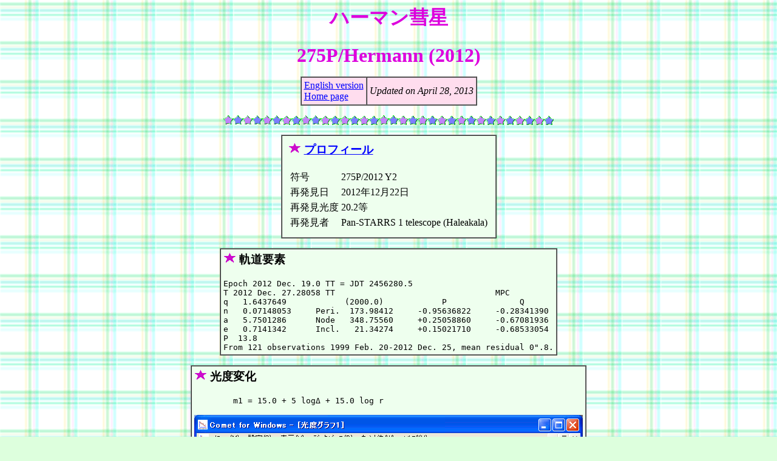

--- FILE ---
content_type: text/html
request_url: http://www.aerith.net/comet/catalog/0275P/2012-j.html
body_size: 1218
content:
<HTML>

<HEAD>
<meta http-equiv="Content-Type" content="text/html; charset=iso-2022-jp" />
<TITLE>275P/Hermann (2012)</TITLE>
</HEAD>

<BODY BACKGROUND="../../../icon/bg.gif" BGCOLOR="#DDFFDD" TEXT="#000000" LINK="#0000FF" ALINK="#FFAAFF" VLINK="#0000AA">

<CENTER>

<H1><FONT COLOR="#DD00DD"><B>ハーマン彗星</B></FONT></H1>
<FONT SIZE=6 COLOR="#DD00DD"><B>275P/Hermann (2012)</B></FONT>
<P>

<P>
<TABLE BGCOLOR="#FFDDEE" BORDER=1 CELLPADDING=4 CELLSPACING=0><TR>
<TD>
<A HREF="2012.html">English version</A><BR>
<A HREF="../../../index-j.html">Home page</A><BR>
</TD>
<TD>
<EM>Updated on April 28, 2013</EM><BR>
</TD>
</TR></TABLE>
</P>

<P>
<IMG SRC="../../../icon/hr.gif" WIDTH=544 HEIGHT=16 ALT="---------------------------------------------------------------------">
</P>

<P>
<TABLE BGCOLOR="#EEFFEE" BORDER=1 CELLPADDING=10 CELLSPACING=0><TR><TD>

  <H3><IMG SRC="../../../icon/pr_star.gif" ALT="・" WIDTH=21 HEIGHT=18>
  <A HREF="index-j.html">プロフィール</A></H3>

  <TABLE>
  <TR><TD>符号</TD>
   <TD>275P/2012 Y2</TD></TR>
  <TR><TD>再発見日</TD>
   <TD>2012年12月22日</TD></TR>
  <TR><TD>再発見光度</TD>
   <TD>20.2等</TD></TR>
  <TR><TD>再発見者</TD>
   <TD>Pan-STARRS 1 telescope (Haleakala)</TD></TR>
  </TABLE>
  <P>

</TD>
</TR></TABLE>
</P>

<P>
<TABLE BGCOLOR="#EEFFEE" BORDER=1 CELLPADDING=4 CELLSPACING=0><TR>
<TD>

<H3><IMG SRC="../../../icon/pr_star.gif" ALT="・" WIDTH=21 HEIGHT=18>
軌道要素</H3>

<PRE>
Epoch 2012 Dec. 19.0 TT = JDT 2456280.5
T 2012 Dec. 27.28058 TT                                 MPC
q   1.6437649            (2000.0)            P               Q
n   0.07148053     Peri.  173.98412     -0.95636822     -0.28341390
a   5.7501286      Node   348.75560     +0.25058860     -0.67081936
e   0.7141342      Incl.   21.34274     +0.15021710     -0.68533054
P  13.8
From 121 observations 1999 Feb. 20-2012 Dec. 25, mean residual 0".8.
</PRE>
<P>

</TD>
</TR></TABLE>
</P>

<P>
<TABLE BGCOLOR="#EEFFEE" BORDER=1 CELLPADDING=4 CELLSPACING=0><TR>
<TD>

<H3><IMG SRC="../../../icon/pr_star.gif" ALT="・" WIDTH=21 HEIGHT=18>
光度変化</H3>

<PRE>
        m1 = 15.0 + 5 logΔ + 15.0 log r
</PRE>
<P>

<IMG SRC="2012-mag.gif" WIDTH=640 HEIGHT=480>
<P>

</TD></TR></TABLE>
</P>

<P>
<IMG SRC="../../../icon/hr.gif" WIDTH=544 HEIGHT=16 ALT="---------------------------------------------------------------------">
</P>

<P>
<TABLE BGCOLOR="#EEFFBB" BORDER=1 CELLPADDING=10 CELLSPACING=0><TR><TD>
<H5>
軌道要素は<A HREF="https://www.minorplanetcenter.net/mpec/K12/K12Y29.html">M.P.E.C. 2012-Y29</A>に掲載されたものです。<BR>
光度グラフは<A HREF="../../../project/comet-j.html">Comet for Windows</A>で作成したものです。<BR>
</H5>
</TD>
</TR></TABLE>
</P>

<P>
<IMG SRC="../../../icon/hr.gif" WIDTH=544 HEIGHT=16 ALT="---------------------------------------------------------------------">
</P>

</CENTER>

<ADDRESS>Copyright(C) Seiichi Yoshida (<A HREF="mailto:comet@aerith.net">comet@aerith.net</A>). All rights reserved.</ADDRESS>

</BODY>

</HTML>
